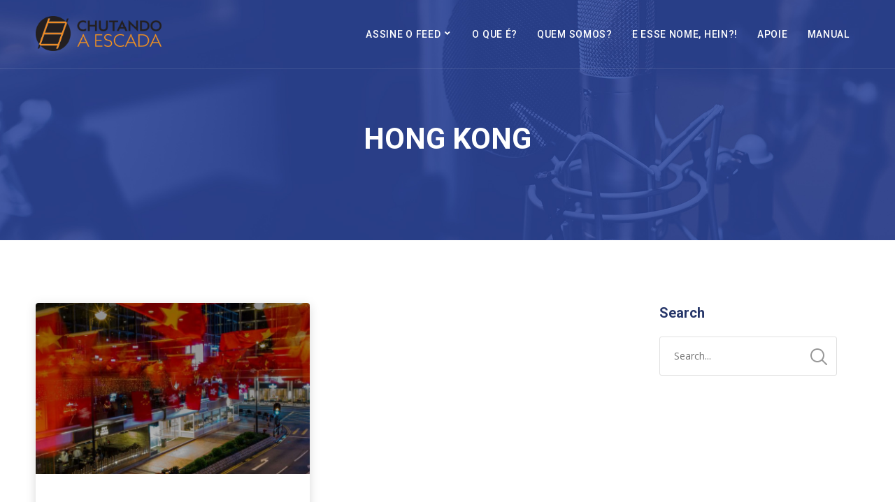

--- FILE ---
content_type: text/css
request_url: https://chutandoaescada.com.br/wp-content/themes/dixie-secondline-child/style.css?ver=1.2.7
body_size: -444
content:
/**
* Theme Name: Dixie SecondLine Child
* Description: This is a child theme of Dixie SecondLine, generated by Merlin WP.
* Author: <a href="https://secondlinethemes.com/">SecondLine Themes</a>
* Template: dixie-secondline
* Version: 1.2.7
*/

--- FILE ---
content_type: application/x-javascript
request_url: https://chutandoaescada.com.br/wp-content/cache/autoptimize/js/autoptimize_single_5a4d39b5a13d96f998190b13787d0969.js?ver=20170801
body_size: 903
content:
jQuery(document).ready(function($){'use strict';jQuery('.secondline-themes-one-page-nav-off nav#site-navigation ul.sf-menu').superfish({popUpSelector:'ul.sub-menu,.sf-mega',delay:200,speed:0,speedOut:200,animation:{opacity:'show'},animationOut:{opacity:'hide'},cssArrows:true,autoArrows:true,disableHI:true,});$("#content-slt, #blog-post-title-meta-container .single-player-container-secondline.embed-player-single-slt .single-video-secondline").fitVids();$('ul.mobile-menu-slt').slimmenu({resizeWidth:'1024',collapserTitle:'Menu',easingEffect:'easeInOutQuint',animSpeed:350,indentChildren:false,childrenIndenter:'- '});$('.mobile-menu-icon-slt').click(function(e){e.preventDefault();$('#main-nav-mobile').slideToggle(350);$("#masthead-slt").toggleClass("active-mobile-icon-slt");});$('.secondline-themes-gallery, .secondline-gallery').flexslider({animation:"fade",slideDirection:"horizontal",slideshow:false,smoothHeight:false,slideshowSpeed:7000,animationSpeed:1000,directionNav:true,controlNav:true,prevText:"",nextText:"",});var offset=150,offset_opacity=1200,scroll_top_duration=700;$('a.scroll-to-link').click(function(){$('html, body').animate({scrollTop:$($.attr(this,'href')).offset().top-slt_top_offset},400);return false;});$("#secondline-woocommerce-single-top a[data-rel^='prettyPhoto'], .secondline-elements-slider-background a[data-rel^='prettyPhoto'], #page-title-slt-post-page a[data-rel^='prettyPhoto'], .secondline-themes-default-blog-overlay a[data-rel^='prettyPhoto'], .secondline-themes-image-grid a[data-rel^='prettyPhoto'], .secondline-featured-image a[data-rel^='prettyPhoto']").prettyPhoto({theme:'pp_default',hook:'data-rel',opacity:0.7,show_title:false,deeplinking:false,overlay_gallery:false,custom_markup:'',default_width:1100,default_height:619,social_tools:''});$("a.lightbox, .lightbox a").prettyPhoto({theme:'pp_default',hook:'class',opacity:0.7,show_title:false,deeplinking:false,overlay_gallery:false,custom_markup:'',default_width:1100,default_height:619,social_tools:''});var slt_top_offset=$('header#masthead-slt').height();var slt_top_offset_sidebar=$('#secondline-fixed-nav').height()+30;$('#secondline-fixed-nav').scrollToFixed({minWidth:959});$(window).resize(function(){var width_secondline=$(document).width();if(width_secondline>959){$(window).on('load scroll resize orientationchange',function(){var scroll=$(window).scrollTop();if(scroll>=slt_top_offset-1){$("#secondline-fixed-nav").addClass("secondline-fixed-scrolled");}else{$("#secondline-fixed-nav").removeClass("secondline-fixed-scrolled");}});}else{$('#secondline-fixed-nav').trigger('detach.ScrollToFixed');}}).resize();$("#page-title-slt-post-page .blog-meta-comments").click(function(){$('html, body').animate({scrollTop:$("#comments").offset().top-140},600);});$('body .secondline-post-meta').each(function(){$(this).find('span:visible:last').addClass('secondline-visible-last');});$('body .post-list-player-container-secondline').each(function(){var playerwidth=$(this).width();if(playerwidth<585){$(this).find('.mejs-container').css('cssText','width: 100% !important');$(this).find('.powerpress_links_mp3, .podcast_meta').css('cssText','top: 40px !important');}});$(function(){$(".single-column-slt .secondline-themes-feaured-image img").addClass("match-height-slt");$(".single-column-slt .secondline-blog-content").addClass("match-height-slt");$(".single-column-slt.secondline_elements_post_list_disable_match .secondline-themes-feaured-image img").removeClass("match-height-slt");$(".single-column-slt.secondline_elements_post_list_disable_match .secondline-blog-content").removeClass("match-height-slt");if(window.innerWidth>767){$('.match-height-slt').matchHeight();$('body .grid-columns-slt.fitRows-secondline .secondline-blog-content').matchHeight({byRow:true,});};});var hidesearch=false;var clickOrTouch=(('ontouchend'in window))?'touchend':'click';$("#secondline-themes-header-search-icon i.fa-search").on(clickOrTouch,function(e){var clicks=$(this).data('clicks');if(clicks){$("#secondline-themes-header-search-icon").removeClass("active-search-icon-slt");$("#secondline-themes-header-search-icon").addClass("hide-search-icon-slt");}else{$("#secondline-themes-header-search-icon").addClass("active-search-icon-slt");$("#secondline-themes-header-search-icon").removeClass("hide-search-icon-slt");}
$(this).data("clicks",!clicks);});if($(this).width()>959){$("#secondline-shopping-cart-toggle").hover(function(){if(hidecart)clearTimeout(hidecart);$("#secondline-shopping-cart-toggle").addClass("activated-class").removeClass("hover-out-class");},function(){hidecart=setTimeout(function(){$("#secondline-shopping-cart-toggle").removeClass("activated-class").addClass("hover-out-class");},100);});}});